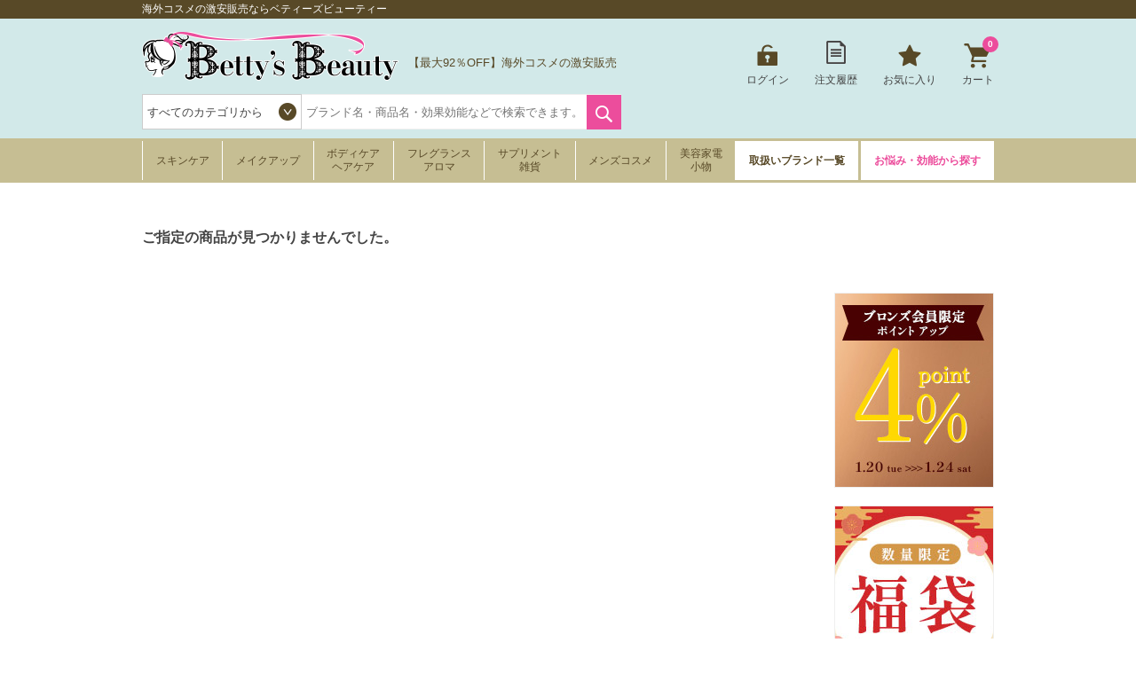

--- FILE ---
content_type: text/javascript;charset=UTF-8
request_url: https://log1.mobylog.jp/msb.php?ktr_site=500366&ktr_atime=1769238233110
body_size: 61
content:
__getSessionValue({"sid":"ed7fb26e2d746b17cbb762d96dd09b1b"})